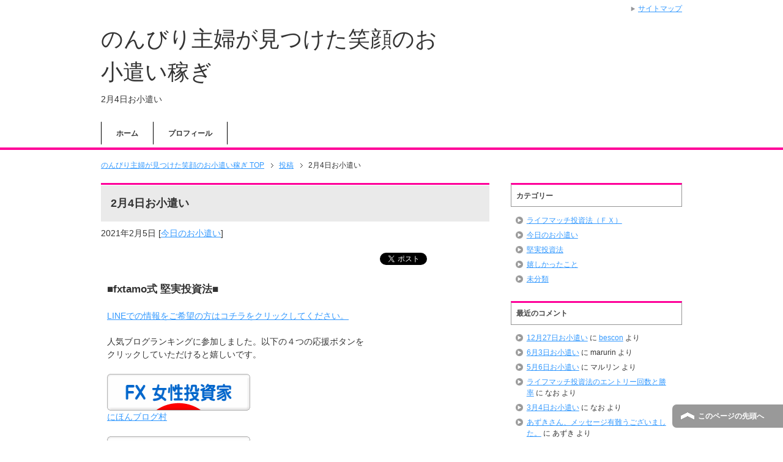

--- FILE ---
content_type: text/html; charset=UTF-8
request_url: https://kenjitutoushi.biz/4694.html
body_size: 15600
content:
<!DOCTYPE html PUBLIC "-//W3C//DTD XHTML 1.0 Transitional//EN" "http://www.w3.org/TR/xhtml1/DTD/xhtml1-transitional.dtd">
<html xmlns="http://www.w3.org/1999/xhtml" dir="ltr" xml:lang="ja" lang="ja" xmlns:fb="http://www.facebook.com/2008/fbml">
<head>
<meta http-equiv="Content-Type" content="text/html; charset=UTF-8" />
<title>2月4日お小遣い | のんびり主婦が見つけた笑顔のお小遣い稼ぎ</title>
<meta name="viewport" content="width=device-width, initial-scale=1.0" />
<meta name="keywords" content="今日のお小遣い" />
<meta name="description" content="■fxtamo式 堅実投資法■ LINEでの情報をご希望の方はコチラをクリックしてください。 人気ブログランキングに参加しました。以下の４つの応援ボタンを クリックしていただけると嬉しいです。 にほんブログ村 にほんブロ・・・" />
<meta http-equiv="Content-Style-Type" content="text/css" />
<meta http-equiv="Content-Script-Type" content="text/javascript" />
<!--[if IE]><meta http-equiv="imagetoolbar" content="no" /><![endif]-->

<link rel="stylesheet" href="https://kenjitutoushi.biz/wp-content/themes/keni62_wp_corp_150701/common.css" type="text/css" media="all" />
<link rel="stylesheet" href="https://kenjitutoushi.biz/wp-content/themes/keni62_wp_corp_150701/layout.css" type="text/css" media="all" />
<link rel="stylesheet" href="https://kenjitutoushi.biz/wp-content/themes/keni62_wp_corp_150701/design.css" type="text/css" media="all" />
<link rel="stylesheet" href="https://kenjitutoushi.biz/wp-content/themes/keni62_wp_corp_150701/mobile.css" type="text/css" media="all" />
<link rel="stylesheet" href="https://kenjitutoushi.biz/wp-content/themes/keni62_wp_corp_150701/mobile_layout.css" type="text/css" media="all" />
<link rel="stylesheet" href="https://kenjitutoushi.biz/wp-content/themes/keni62_wp_corp_150701/advanced.css" type="text/css" media="all" />
<link rel="stylesheet" href="https://kenjitutoushi.biz/wp-content/themes/keni62_wp_corp_150701/print.css" type="text/css" media="print" />

<link rel="shortcut icon" type="image/x-icon" href="https://kenjitutoushi.biz/wp-content/themes/keni62_wp_corp_150701/favicon.ico" />
<link rel="apple-touch-icon" href="https://kenjitutoushi.biz/wp-content/themes/keni62_wp_corp_150701/images/home-icon.png" />
<link rel="alternate" type="application/atom+xml" title="のんびり主婦が見つけた笑顔のお小遣い稼ぎ Atom Feed" href="https://kenjitutoushi.biz/feed/atom" />
<meta name='robots' content='max-image-preview:large' />
	<style>img:is([sizes="auto" i], [sizes^="auto," i]) { contain-intrinsic-size: 3000px 1500px }</style>
	<link rel='dns-prefetch' href='//stats.wp.com' />
<link rel='dns-prefetch' href='//v0.wordpress.com' />
<link rel='preconnect' href='//i0.wp.com' />
<link rel="alternate" type="application/rss+xml" title="のんびり主婦が見つけた笑顔のお小遣い稼ぎ &raquo; フィード" href="https://kenjitutoushi.biz/feed" />
<link rel="alternate" type="application/rss+xml" title="のんびり主婦が見つけた笑顔のお小遣い稼ぎ &raquo; コメントフィード" href="https://kenjitutoushi.biz/comments/feed" />
<link rel="alternate" type="application/rss+xml" title="のんびり主婦が見つけた笑顔のお小遣い稼ぎ &raquo; 2月4日お小遣い のコメントのフィード" href="https://kenjitutoushi.biz/4694.html/feed" />
<script type="text/javascript">
/* <![CDATA[ */
window._wpemojiSettings = {"baseUrl":"https:\/\/s.w.org\/images\/core\/emoji\/16.0.1\/72x72\/","ext":".png","svgUrl":"https:\/\/s.w.org\/images\/core\/emoji\/16.0.1\/svg\/","svgExt":".svg","source":{"concatemoji":"https:\/\/kenjitutoushi.biz\/wp-includes\/js\/wp-emoji-release.min.js?ver=6.8.3"}};
/*! This file is auto-generated */
!function(s,n){var o,i,e;function c(e){try{var t={supportTests:e,timestamp:(new Date).valueOf()};sessionStorage.setItem(o,JSON.stringify(t))}catch(e){}}function p(e,t,n){e.clearRect(0,0,e.canvas.width,e.canvas.height),e.fillText(t,0,0);var t=new Uint32Array(e.getImageData(0,0,e.canvas.width,e.canvas.height).data),a=(e.clearRect(0,0,e.canvas.width,e.canvas.height),e.fillText(n,0,0),new Uint32Array(e.getImageData(0,0,e.canvas.width,e.canvas.height).data));return t.every(function(e,t){return e===a[t]})}function u(e,t){e.clearRect(0,0,e.canvas.width,e.canvas.height),e.fillText(t,0,0);for(var n=e.getImageData(16,16,1,1),a=0;a<n.data.length;a++)if(0!==n.data[a])return!1;return!0}function f(e,t,n,a){switch(t){case"flag":return n(e,"\ud83c\udff3\ufe0f\u200d\u26a7\ufe0f","\ud83c\udff3\ufe0f\u200b\u26a7\ufe0f")?!1:!n(e,"\ud83c\udde8\ud83c\uddf6","\ud83c\udde8\u200b\ud83c\uddf6")&&!n(e,"\ud83c\udff4\udb40\udc67\udb40\udc62\udb40\udc65\udb40\udc6e\udb40\udc67\udb40\udc7f","\ud83c\udff4\u200b\udb40\udc67\u200b\udb40\udc62\u200b\udb40\udc65\u200b\udb40\udc6e\u200b\udb40\udc67\u200b\udb40\udc7f");case"emoji":return!a(e,"\ud83e\udedf")}return!1}function g(e,t,n,a){var r="undefined"!=typeof WorkerGlobalScope&&self instanceof WorkerGlobalScope?new OffscreenCanvas(300,150):s.createElement("canvas"),o=r.getContext("2d",{willReadFrequently:!0}),i=(o.textBaseline="top",o.font="600 32px Arial",{});return e.forEach(function(e){i[e]=t(o,e,n,a)}),i}function t(e){var t=s.createElement("script");t.src=e,t.defer=!0,s.head.appendChild(t)}"undefined"!=typeof Promise&&(o="wpEmojiSettingsSupports",i=["flag","emoji"],n.supports={everything:!0,everythingExceptFlag:!0},e=new Promise(function(e){s.addEventListener("DOMContentLoaded",e,{once:!0})}),new Promise(function(t){var n=function(){try{var e=JSON.parse(sessionStorage.getItem(o));if("object"==typeof e&&"number"==typeof e.timestamp&&(new Date).valueOf()<e.timestamp+604800&&"object"==typeof e.supportTests)return e.supportTests}catch(e){}return null}();if(!n){if("undefined"!=typeof Worker&&"undefined"!=typeof OffscreenCanvas&&"undefined"!=typeof URL&&URL.createObjectURL&&"undefined"!=typeof Blob)try{var e="postMessage("+g.toString()+"("+[JSON.stringify(i),f.toString(),p.toString(),u.toString()].join(",")+"));",a=new Blob([e],{type:"text/javascript"}),r=new Worker(URL.createObjectURL(a),{name:"wpTestEmojiSupports"});return void(r.onmessage=function(e){c(n=e.data),r.terminate(),t(n)})}catch(e){}c(n=g(i,f,p,u))}t(n)}).then(function(e){for(var t in e)n.supports[t]=e[t],n.supports.everything=n.supports.everything&&n.supports[t],"flag"!==t&&(n.supports.everythingExceptFlag=n.supports.everythingExceptFlag&&n.supports[t]);n.supports.everythingExceptFlag=n.supports.everythingExceptFlag&&!n.supports.flag,n.DOMReady=!1,n.readyCallback=function(){n.DOMReady=!0}}).then(function(){return e}).then(function(){var e;n.supports.everything||(n.readyCallback(),(e=n.source||{}).concatemoji?t(e.concatemoji):e.wpemoji&&e.twemoji&&(t(e.twemoji),t(e.wpemoji)))}))}((window,document),window._wpemojiSettings);
/* ]]> */
</script>
<link rel='stylesheet' id='jetpack_related-posts-css' href='https://kenjitutoushi.biz/wp-content/plugins/jetpack/modules/related-posts/related-posts.css?ver=20240116' type='text/css' media='all' />
<link rel='stylesheet' id='jetpack-swiper-library-css' href='https://kenjitutoushi.biz/wp-content/plugins/jetpack/_inc/blocks/swiper.css?ver=15.4' type='text/css' media='all' />
<link rel='stylesheet' id='jetpack-carousel-css' href='https://kenjitutoushi.biz/wp-content/plugins/jetpack/modules/carousel/jetpack-carousel.css?ver=15.4' type='text/css' media='all' />
<style id='wp-emoji-styles-inline-css' type='text/css'>

	img.wp-smiley, img.emoji {
		display: inline !important;
		border: none !important;
		box-shadow: none !important;
		height: 1em !important;
		width: 1em !important;
		margin: 0 0.07em !important;
		vertical-align: -0.1em !important;
		background: none !important;
		padding: 0 !important;
	}
</style>
<link rel='stylesheet' id='wp-block-library-css' href='https://kenjitutoushi.biz/wp-includes/css/dist/block-library/style.min.css?ver=6.8.3' type='text/css' media='all' />
<style id='classic-theme-styles-inline-css' type='text/css'>
/*! This file is auto-generated */
.wp-block-button__link{color:#fff;background-color:#32373c;border-radius:9999px;box-shadow:none;text-decoration:none;padding:calc(.667em + 2px) calc(1.333em + 2px);font-size:1.125em}.wp-block-file__button{background:#32373c;color:#fff;text-decoration:none}
</style>
<link rel='stylesheet' id='mediaelement-css' href='https://kenjitutoushi.biz/wp-includes/js/mediaelement/mediaelementplayer-legacy.min.css?ver=4.2.17' type='text/css' media='all' />
<link rel='stylesheet' id='wp-mediaelement-css' href='https://kenjitutoushi.biz/wp-includes/js/mediaelement/wp-mediaelement.min.css?ver=6.8.3' type='text/css' media='all' />
<style id='jetpack-sharing-buttons-style-inline-css' type='text/css'>
.jetpack-sharing-buttons__services-list{display:flex;flex-direction:row;flex-wrap:wrap;gap:0;list-style-type:none;margin:5px;padding:0}.jetpack-sharing-buttons__services-list.has-small-icon-size{font-size:12px}.jetpack-sharing-buttons__services-list.has-normal-icon-size{font-size:16px}.jetpack-sharing-buttons__services-list.has-large-icon-size{font-size:24px}.jetpack-sharing-buttons__services-list.has-huge-icon-size{font-size:36px}@media print{.jetpack-sharing-buttons__services-list{display:none!important}}.editor-styles-wrapper .wp-block-jetpack-sharing-buttons{gap:0;padding-inline-start:0}ul.jetpack-sharing-buttons__services-list.has-background{padding:1.25em 2.375em}
</style>
<style id='global-styles-inline-css' type='text/css'>
:root{--wp--preset--aspect-ratio--square: 1;--wp--preset--aspect-ratio--4-3: 4/3;--wp--preset--aspect-ratio--3-4: 3/4;--wp--preset--aspect-ratio--3-2: 3/2;--wp--preset--aspect-ratio--2-3: 2/3;--wp--preset--aspect-ratio--16-9: 16/9;--wp--preset--aspect-ratio--9-16: 9/16;--wp--preset--color--black: #000000;--wp--preset--color--cyan-bluish-gray: #abb8c3;--wp--preset--color--white: #ffffff;--wp--preset--color--pale-pink: #f78da7;--wp--preset--color--vivid-red: #cf2e2e;--wp--preset--color--luminous-vivid-orange: #ff6900;--wp--preset--color--luminous-vivid-amber: #fcb900;--wp--preset--color--light-green-cyan: #7bdcb5;--wp--preset--color--vivid-green-cyan: #00d084;--wp--preset--color--pale-cyan-blue: #8ed1fc;--wp--preset--color--vivid-cyan-blue: #0693e3;--wp--preset--color--vivid-purple: #9b51e0;--wp--preset--gradient--vivid-cyan-blue-to-vivid-purple: linear-gradient(135deg,rgba(6,147,227,1) 0%,rgb(155,81,224) 100%);--wp--preset--gradient--light-green-cyan-to-vivid-green-cyan: linear-gradient(135deg,rgb(122,220,180) 0%,rgb(0,208,130) 100%);--wp--preset--gradient--luminous-vivid-amber-to-luminous-vivid-orange: linear-gradient(135deg,rgba(252,185,0,1) 0%,rgba(255,105,0,1) 100%);--wp--preset--gradient--luminous-vivid-orange-to-vivid-red: linear-gradient(135deg,rgba(255,105,0,1) 0%,rgb(207,46,46) 100%);--wp--preset--gradient--very-light-gray-to-cyan-bluish-gray: linear-gradient(135deg,rgb(238,238,238) 0%,rgb(169,184,195) 100%);--wp--preset--gradient--cool-to-warm-spectrum: linear-gradient(135deg,rgb(74,234,220) 0%,rgb(151,120,209) 20%,rgb(207,42,186) 40%,rgb(238,44,130) 60%,rgb(251,105,98) 80%,rgb(254,248,76) 100%);--wp--preset--gradient--blush-light-purple: linear-gradient(135deg,rgb(255,206,236) 0%,rgb(152,150,240) 100%);--wp--preset--gradient--blush-bordeaux: linear-gradient(135deg,rgb(254,205,165) 0%,rgb(254,45,45) 50%,rgb(107,0,62) 100%);--wp--preset--gradient--luminous-dusk: linear-gradient(135deg,rgb(255,203,112) 0%,rgb(199,81,192) 50%,rgb(65,88,208) 100%);--wp--preset--gradient--pale-ocean: linear-gradient(135deg,rgb(255,245,203) 0%,rgb(182,227,212) 50%,rgb(51,167,181) 100%);--wp--preset--gradient--electric-grass: linear-gradient(135deg,rgb(202,248,128) 0%,rgb(113,206,126) 100%);--wp--preset--gradient--midnight: linear-gradient(135deg,rgb(2,3,129) 0%,rgb(40,116,252) 100%);--wp--preset--font-size--small: 13px;--wp--preset--font-size--medium: 20px;--wp--preset--font-size--large: 36px;--wp--preset--font-size--x-large: 42px;--wp--preset--spacing--20: 0.44rem;--wp--preset--spacing--30: 0.67rem;--wp--preset--spacing--40: 1rem;--wp--preset--spacing--50: 1.5rem;--wp--preset--spacing--60: 2.25rem;--wp--preset--spacing--70: 3.38rem;--wp--preset--spacing--80: 5.06rem;--wp--preset--shadow--natural: 6px 6px 9px rgba(0, 0, 0, 0.2);--wp--preset--shadow--deep: 12px 12px 50px rgba(0, 0, 0, 0.4);--wp--preset--shadow--sharp: 6px 6px 0px rgba(0, 0, 0, 0.2);--wp--preset--shadow--outlined: 6px 6px 0px -3px rgba(255, 255, 255, 1), 6px 6px rgba(0, 0, 0, 1);--wp--preset--shadow--crisp: 6px 6px 0px rgba(0, 0, 0, 1);}:where(.is-layout-flex){gap: 0.5em;}:where(.is-layout-grid){gap: 0.5em;}body .is-layout-flex{display: flex;}.is-layout-flex{flex-wrap: wrap;align-items: center;}.is-layout-flex > :is(*, div){margin: 0;}body .is-layout-grid{display: grid;}.is-layout-grid > :is(*, div){margin: 0;}:where(.wp-block-columns.is-layout-flex){gap: 2em;}:where(.wp-block-columns.is-layout-grid){gap: 2em;}:where(.wp-block-post-template.is-layout-flex){gap: 1.25em;}:where(.wp-block-post-template.is-layout-grid){gap: 1.25em;}.has-black-color{color: var(--wp--preset--color--black) !important;}.has-cyan-bluish-gray-color{color: var(--wp--preset--color--cyan-bluish-gray) !important;}.has-white-color{color: var(--wp--preset--color--white) !important;}.has-pale-pink-color{color: var(--wp--preset--color--pale-pink) !important;}.has-vivid-red-color{color: var(--wp--preset--color--vivid-red) !important;}.has-luminous-vivid-orange-color{color: var(--wp--preset--color--luminous-vivid-orange) !important;}.has-luminous-vivid-amber-color{color: var(--wp--preset--color--luminous-vivid-amber) !important;}.has-light-green-cyan-color{color: var(--wp--preset--color--light-green-cyan) !important;}.has-vivid-green-cyan-color{color: var(--wp--preset--color--vivid-green-cyan) !important;}.has-pale-cyan-blue-color{color: var(--wp--preset--color--pale-cyan-blue) !important;}.has-vivid-cyan-blue-color{color: var(--wp--preset--color--vivid-cyan-blue) !important;}.has-vivid-purple-color{color: var(--wp--preset--color--vivid-purple) !important;}.has-black-background-color{background-color: var(--wp--preset--color--black) !important;}.has-cyan-bluish-gray-background-color{background-color: var(--wp--preset--color--cyan-bluish-gray) !important;}.has-white-background-color{background-color: var(--wp--preset--color--white) !important;}.has-pale-pink-background-color{background-color: var(--wp--preset--color--pale-pink) !important;}.has-vivid-red-background-color{background-color: var(--wp--preset--color--vivid-red) !important;}.has-luminous-vivid-orange-background-color{background-color: var(--wp--preset--color--luminous-vivid-orange) !important;}.has-luminous-vivid-amber-background-color{background-color: var(--wp--preset--color--luminous-vivid-amber) !important;}.has-light-green-cyan-background-color{background-color: var(--wp--preset--color--light-green-cyan) !important;}.has-vivid-green-cyan-background-color{background-color: var(--wp--preset--color--vivid-green-cyan) !important;}.has-pale-cyan-blue-background-color{background-color: var(--wp--preset--color--pale-cyan-blue) !important;}.has-vivid-cyan-blue-background-color{background-color: var(--wp--preset--color--vivid-cyan-blue) !important;}.has-vivid-purple-background-color{background-color: var(--wp--preset--color--vivid-purple) !important;}.has-black-border-color{border-color: var(--wp--preset--color--black) !important;}.has-cyan-bluish-gray-border-color{border-color: var(--wp--preset--color--cyan-bluish-gray) !important;}.has-white-border-color{border-color: var(--wp--preset--color--white) !important;}.has-pale-pink-border-color{border-color: var(--wp--preset--color--pale-pink) !important;}.has-vivid-red-border-color{border-color: var(--wp--preset--color--vivid-red) !important;}.has-luminous-vivid-orange-border-color{border-color: var(--wp--preset--color--luminous-vivid-orange) !important;}.has-luminous-vivid-amber-border-color{border-color: var(--wp--preset--color--luminous-vivid-amber) !important;}.has-light-green-cyan-border-color{border-color: var(--wp--preset--color--light-green-cyan) !important;}.has-vivid-green-cyan-border-color{border-color: var(--wp--preset--color--vivid-green-cyan) !important;}.has-pale-cyan-blue-border-color{border-color: var(--wp--preset--color--pale-cyan-blue) !important;}.has-vivid-cyan-blue-border-color{border-color: var(--wp--preset--color--vivid-cyan-blue) !important;}.has-vivid-purple-border-color{border-color: var(--wp--preset--color--vivid-purple) !important;}.has-vivid-cyan-blue-to-vivid-purple-gradient-background{background: var(--wp--preset--gradient--vivid-cyan-blue-to-vivid-purple) !important;}.has-light-green-cyan-to-vivid-green-cyan-gradient-background{background: var(--wp--preset--gradient--light-green-cyan-to-vivid-green-cyan) !important;}.has-luminous-vivid-amber-to-luminous-vivid-orange-gradient-background{background: var(--wp--preset--gradient--luminous-vivid-amber-to-luminous-vivid-orange) !important;}.has-luminous-vivid-orange-to-vivid-red-gradient-background{background: var(--wp--preset--gradient--luminous-vivid-orange-to-vivid-red) !important;}.has-very-light-gray-to-cyan-bluish-gray-gradient-background{background: var(--wp--preset--gradient--very-light-gray-to-cyan-bluish-gray) !important;}.has-cool-to-warm-spectrum-gradient-background{background: var(--wp--preset--gradient--cool-to-warm-spectrum) !important;}.has-blush-light-purple-gradient-background{background: var(--wp--preset--gradient--blush-light-purple) !important;}.has-blush-bordeaux-gradient-background{background: var(--wp--preset--gradient--blush-bordeaux) !important;}.has-luminous-dusk-gradient-background{background: var(--wp--preset--gradient--luminous-dusk) !important;}.has-pale-ocean-gradient-background{background: var(--wp--preset--gradient--pale-ocean) !important;}.has-electric-grass-gradient-background{background: var(--wp--preset--gradient--electric-grass) !important;}.has-midnight-gradient-background{background: var(--wp--preset--gradient--midnight) !important;}.has-small-font-size{font-size: var(--wp--preset--font-size--small) !important;}.has-medium-font-size{font-size: var(--wp--preset--font-size--medium) !important;}.has-large-font-size{font-size: var(--wp--preset--font-size--large) !important;}.has-x-large-font-size{font-size: var(--wp--preset--font-size--x-large) !important;}
:where(.wp-block-post-template.is-layout-flex){gap: 1.25em;}:where(.wp-block-post-template.is-layout-grid){gap: 1.25em;}
:where(.wp-block-columns.is-layout-flex){gap: 2em;}:where(.wp-block-columns.is-layout-grid){gap: 2em;}
:root :where(.wp-block-pullquote){font-size: 1.5em;line-height: 1.6;}
</style>
<link rel='stylesheet' id='sharedaddy-css' href='https://kenjitutoushi.biz/wp-content/plugins/jetpack/modules/sharedaddy/sharing.css?ver=15.4' type='text/css' media='all' />
<link rel='stylesheet' id='social-logos-css' href='https://kenjitutoushi.biz/wp-content/plugins/jetpack/_inc/social-logos/social-logos.min.css?ver=15.4' type='text/css' media='all' />
<script type="text/javascript" id="jetpack_related-posts-js-extra">
/* <![CDATA[ */
var related_posts_js_options = {"post_heading":"h4"};
/* ]]> */
</script>
<script type="text/javascript" src="https://kenjitutoushi.biz/wp-content/plugins/jetpack/_inc/build/related-posts/related-posts.min.js?ver=20240116" id="jetpack_related-posts-js"></script>
<script type="text/javascript" src="https://kenjitutoushi.biz/wp-includes/js/jquery/jquery.min.js?ver=3.7.1" id="jquery-core-js"></script>
<script type="text/javascript" src="https://kenjitutoushi.biz/wp-includes/js/jquery/jquery-migrate.min.js?ver=3.4.1" id="jquery-migrate-js"></script>
<link rel="https://api.w.org/" href="https://kenjitutoushi.biz/wp-json/" /><link rel="alternate" title="JSON" type="application/json" href="https://kenjitutoushi.biz/wp-json/wp/v2/posts/4694" /><link rel="EditURI" type="application/rsd+xml" title="RSD" href="https://kenjitutoushi.biz/xmlrpc.php?rsd" />
<meta name="generator" content="WordPress 6.8.3" />
<link rel="canonical" href="https://kenjitutoushi.biz/4694.html" />
<link rel='shortlink' href='https://wp.me/p8nLK0-1dI' />
<link rel="alternate" title="oEmbed (JSON)" type="application/json+oembed" href="https://kenjitutoushi.biz/wp-json/oembed/1.0/embed?url=https%3A%2F%2Fkenjitutoushi.biz%2F4694.html" />
<link rel="alternate" title="oEmbed (XML)" type="text/xml+oembed" href="https://kenjitutoushi.biz/wp-json/oembed/1.0/embed?url=https%3A%2F%2Fkenjitutoushi.biz%2F4694.html&#038;format=xml" />
	<style>img#wpstats{display:none}</style>
		<style type="text/css">.recentcomments a{display:inline !important;padding:0 !important;margin:0 !important;}</style>
<!-- Jetpack Open Graph Tags -->
<meta property="og:type" content="article" />
<meta property="og:title" content="2月4日お小遣い" />
<meta property="og:url" content="https://kenjitutoushi.biz/4694.html" />
<meta property="og:description" content="■fxtamo式 堅実投資法■ LINEでの情報をご希望の方はコチラをクリックしてください。 人気ブログランキ&hellip;" />
<meta property="article:published_time" content="2021-02-04T22:14:39+00:00" />
<meta property="article:modified_time" content="2021-02-04T22:14:39+00:00" />
<meta property="og:site_name" content="のんびり主婦が見つけた笑顔のお小遣い稼ぎ" />
<meta property="og:image" content="https://fx.blogmura.com/fxladiestrader/img/fxladiestrader234_60.gif" />
<meta property="og:image:width" content="234" />
<meta property="og:image:height" content="60" />
<meta property="og:image:alt" content="にほんブログ村 為替ブログ FX 女性投資家へ" />
<meta property="og:locale" content="ja_JP" />
<meta name="twitter:text:title" content="2月4日お小遣い" />
<meta name="twitter:image" content="https://fx.blogmura.com/fxladiestrader/img/fxladiestrader234_60.gif?w=144" />
<meta name="twitter:image:alt" content="にほんブログ村 為替ブログ FX 女性投資家へ" />
<meta name="twitter:card" content="summary" />

<!-- End Jetpack Open Graph Tags -->
		<style type="text/css" id="wp-custom-css">
			/*
ここに独自の CSS を追加することができます。

詳しくは上のヘルプアイコンをクリックしてください。
*/
.entry-utility,
.entry-meta{
display: none:
}
		</style>
		</head>

<body class="wp-singular post-template-default single single-post postid-4694 single-format-standard wp-theme-keni62_wp_corp_150701 col2">

<div id="fb-root"></div>
<div id="container">


<!--▼ヘッダー-->
<div id="header">
<div id="header-in">

<div id="header-title">
<p class="header-logo"><a href="https://kenjitutoushi.biz">のんびり主婦が見つけた笑顔のお小遣い稼ぎ</a></p>


<h1>2月4日お小遣い</h1>
</div>

<div id="header-text">
<p></p>
</div>

</div>
</div>
<!--▲ヘッダー-->


<!--▼グローバルナビ-->
<div id="global-nav">
<dl id="global-nav-in">
<dt class="btn-gnav">メニュー</dt>
<dd class="menu-wrap">
<ul id="menu" class="menu">
<li id="menu-item-62" class="first menu-item menu-item-type-custom menu-item-object-custom menu-item-home menu-item-62"><a href="http://kenjitutoushi.biz/">ホーム</a></li>
<li id="menu-item-96" class="menu-item menu-item-type-post_type menu-item-object-page menu-item-96"><a href="https://kenjitutoushi.biz/profile.html">プロフィール</a></li>
</ul>
</dd>
</dl>
</div>
<!--▲グローバルナビ-->


<!--main-->
<div id="main">
<!--main-in-->
<div id="main-in">

<!--▼パン屑ナビ-->
<div id="breadcrumbs">
<ol>
<li class="first" itemscope="itemscope" itemtype="http://data-vocabulary.org/Breadcrumb"><a href="https://kenjitutoushi.biz" itemprop="url"><span itemprop="title">のんびり主婦が見つけた笑顔のお小遣い稼ぎ TOP</span></a></li>
<li itemscope="itemscope" itemtype="http://data-vocabulary.org/Breadcrumb"><a href="https://kenjitutoushi.biz/post/" itemprop="url"><span itemprop="title">投稿</span></a></li>
<li><span>2月4日お小遣い</li>
</ol>
</div>
<!--▲パン屑ナビ-->

<!--▽メイン＆サブ-->
<div id="main-and-sub">

<!--▽メインコンテンツ-->
<div id="main-contents">



<div class="post">
<h2 class="post-title">2月4日お小遣い</h2>
<p class="post-meta"><span class="post-data">2021年2月5日</span> [<span class="post-cat"><a href="https://kenjitutoushi.biz/category/%e4%bb%8a%e6%97%a5%e3%81%ae%e3%81%8a%e5%b0%8f%e9%81%a3%e3%81%84" rel="category tag">今日のお小遣い</a></span>]</p>
<ul class="sb m20-b">
<li class="sb-tweet"></li>
<li class="sb-hatebu"></li>
<li class="sb-gplus"></li>
<li class="sb-fb-like"></li>
</ul>
<div class="contents clearfix">

	<div class="article">
	<!--本文-->
	<p><span class="b"><span class="big">■fxtamo式 堅実投資法■</span></span></p>
<p><a href="https://fxtamo.com/ky1" target="_blank" rel="noopener noreferrer">LINEでの情報をご希望の方はコチラをクリックしてください。</a></p>
<p>人気ブログランキングに参加しました。以下の４つの応援ボタンを<br />
クリックしていただけると嬉しいです。</p>
<p><a href="//fx.blogmura.com/fxladiestrader/ranking.html" target="_blank" rel="noopener noreferrer"><img data-recalc-dims="1" decoding="async" src="https://i0.wp.com/fx.blogmura.com/fxladiestrader/img/fxladiestrader234_60.gif?resize=234%2C60&#038;ssl=1" width="234" height="60" border="0" alt="にほんブログ村 為替ブログ FX 女性投資家へ" /></a><br /><a href="//fx.blogmura.com/fxladiestrader/ranking.html" target="_blank" rel="noopener noreferrer">にほんブログ村</a></p>
<p><a href="//stock.blogmura.com/housewifetrader/ranking.html" target="_blank" rel="noopener noreferrer"><img data-recalc-dims="1" decoding="async" src="https://i0.wp.com/stock.blogmura.com/housewifetrader/img/housewifetrader234_60.gif?resize=234%2C60&#038;ssl=1" width="234" height="60" border="0" alt="にほんブログ村 株ブログ 主婦投資家へ" /></a><br /><a href="//stock.blogmura.com/housewifetrader/ranking.html" target="_blank" rel="noopener noreferrer">にほんブログ村</a></p>
<p><a href="//blog.with2.net/link/?1964505:4586"><img data-recalc-dims="1" decoding="async" src="https://i0.wp.com/blog.with2.net/img/banner/c/banner_2/br_c_4586_2.gif?ssl=1" title="FX・女性投資家ランキング"></a><br /><a href="//blog.with2.net/link/?1964505:4586" style="font-size: 0.9em;">FX・女性投資家ランキング</a></p>
<p><a href="//blog.with2.net/link/?1964505:4585"><img data-recalc-dims="1" decoding="async" src="https://i0.wp.com/blog.with2.net/img/banner/c/banner_2/br_c_4585_2.gif?ssl=1" title="女性投資家ランキング"></a><br /><a href="//blog.with2.net/link/?1964505:4585" style="font-size: 0.9em;">女性投資家ランキング</a></p>
<p>「今日の収入」はつぶやきとして書いていますので<br />
読んでみてくださいね。</p>
<p>私は資金が少ないので1日3,000円の利益が出たらＯＫ、<br />
そんな気持ちで楽しくやっています。</p>
<p>資金が増えてきたので今度は１日5,000円程度の利益を目指していきます。<br />
今日のつぶやきですが<span id="more-4694"></span></p>
<p>女性差別は問題ですね。</p>
<p>■fxtamo式 堅実投資法(賢者の投資法を含む）■</p>
<p>fxtamo式 堅実投資法（賢者の投資法を含む）での今日の収入3,000円</p>
<p>fxtamo式 堅実投資法は<br />
ＦＸや株とは違って毎日できるので楽しいです。</p>
<p>■fxtamo先生のチャンスメイクＦＸとライフマッチ投資法FX■</p>
<p>fxtamo先生のチャンスメイクＦＸ、ライフマッチ投資法FX<br />
数分であんな成績が出てしまうのでホント凄いと思います。</p>
<p>チャンスメイクＦＸで１回のトレードで１万円の利益を出すことは意外と簡単なんだということを体感しています。</p>
<p>今日も良い日でありますように☆</p>
<p><a href="http://korekasegeru.yamatoblog.net/" target="_blank" rel="noopener noreferrer">先輩の方のブログ<br />
</a></p>
<p>私の先生、fxtamo先生のメルマガは無料で読めます。<br />
↓から登録できますよ(^^)↓（堅実投資法などのご質問もこちらからできますよ）<br />
<a href="https://fxboat.biz/tool/kyblog"><img fetchpriority="high" decoding="async" data-attachment-id="22" data-permalink="https://kenjitutoushi.biz/17.html/ynvg2tc4qcokphn1435812910_1435813105" data-orig-file="https://i0.wp.com/kenjitutoushi.biz/wp-content/uploads/2015/07/yNvG2TC4QcoKPhn1435812910_1435813105.gif?fit=300%2C250&amp;ssl=1" data-orig-size="300,250" data-comments-opened="1" data-image-meta="{&quot;aperture&quot;:&quot;0&quot;,&quot;credit&quot;:&quot;&quot;,&quot;camera&quot;:&quot;&quot;,&quot;caption&quot;:&quot;&quot;,&quot;created_timestamp&quot;:&quot;0&quot;,&quot;copyright&quot;:&quot;&quot;,&quot;focal_length&quot;:&quot;0&quot;,&quot;iso&quot;:&quot;0&quot;,&quot;shutter_speed&quot;:&quot;0&quot;,&quot;title&quot;:&quot;&quot;,&quot;orientation&quot;:&quot;0&quot;}" data-image-title="yNvG2TC4QcoKPhn1435812910_1435813105" data-image-description="" data-image-caption="" data-medium-file="https://i0.wp.com/kenjitutoushi.biz/wp-content/uploads/2015/07/yNvG2TC4QcoKPhn1435812910_1435813105.gif?fit=300%2C250&amp;ssl=1" data-large-file="https://i0.wp.com/kenjitutoushi.biz/wp-content/uploads/2015/07/yNvG2TC4QcoKPhn1435812910_1435813105.gif?fit=300%2C250&amp;ssl=1" src="
http://kenjitutoushi.biz/wp-content/uploads/2015/07/yNvG2TC4QcoKPhn1435812910_1435813105-300x250.gif"
alt="yNvG2TC4QcoKPhn1435812910_1435813105" width="300" height="250"
class="alignnone size-medium wp-image-22" /></a></p>
<p>人気ブログランキングに参加しました。<br />
応援クリックしていただけると嬉しいです♪<br />
<a href="//fx.blogmura.com/fxladiestrader/ranking.html" target="_blank" rel="noopener noreferrer"><img data-recalc-dims="1" decoding="async" src="https://i0.wp.com/fx.blogmura.com/fxladiestrader/img/fxladiestrader234_60.gif?resize=234%2C60&#038;ssl=1" width="234" height="60" border="0" alt="にほんブログ村 為替ブログ FX 女性投資家へ" /></a><br /><a href="//fx.blogmura.com/fxladiestrader/ranking.html" target="_blank" rel="noopener noreferrer">にほんブログ村</a></p>
<p><a href="//stock.blogmura.com/housewifetrader/ranking.html" target="_blank" rel="noopener noreferrer"><img data-recalc-dims="1" decoding="async" src="https://i0.wp.com/stock.blogmura.com/housewifetrader/img/housewifetrader234_60.gif?resize=234%2C60&#038;ssl=1" width="234" height="60" border="0" alt="にほんブログ村 株ブログ 主婦投資家へ" /></a><br /><a href="//stock.blogmura.com/housewifetrader/ranking.html" target="_blank" rel="noopener noreferrer">にほんブログ村</a></p>
<p><a href="//blog.with2.net/link/?1964505:4586"><img data-recalc-dims="1" decoding="async" src="https://i0.wp.com/blog.with2.net/img/banner/c/banner_2/br_c_4586_2.gif?ssl=1" title="FX・女性投資家ランキング"></a><br /><a href="//blog.with2.net/link/?1964505:4586" style="font-size: 0.9em;">FX・女性投資家ランキング</a></p>
<p><a href="//blog.with2.net/link/?1964505:4585"><img data-recalc-dims="1" decoding="async" src="https://i0.wp.com/blog.with2.net/img/banner/c/banner_2/br_c_4585_2.gif?ssl=1" title="女性投資家ランキング"></a><br /><a href="//blog.with2.net/link/?1964505:4585" style="font-size: 0.9em;">女性投資家ランキング</a></p>
<div class="sharedaddy sd-sharing-enabled"><div class="robots-nocontent sd-block sd-social sd-social-icon sd-sharing"><h3 class="sd-title">共有:</h3><div class="sd-content"><ul><li class="share-twitter"><a rel="nofollow noopener noreferrer"
				data-shared="sharing-twitter-4694"
				class="share-twitter sd-button share-icon no-text"
				href="https://kenjitutoushi.biz/4694.html?share=twitter"
				target="_blank"
				aria-labelledby="sharing-twitter-4694"
				>
				<span id="sharing-twitter-4694" hidden>クリックして X で共有 (新しいウィンドウで開きます)</span>
				<span>X</span>
			</a></li><li class="share-facebook"><a rel="nofollow noopener noreferrer"
				data-shared="sharing-facebook-4694"
				class="share-facebook sd-button share-icon no-text"
				href="https://kenjitutoushi.biz/4694.html?share=facebook"
				target="_blank"
				aria-labelledby="sharing-facebook-4694"
				>
				<span id="sharing-facebook-4694" hidden>Facebook で共有するにはクリックしてください (新しいウィンドウで開きます)</span>
				<span>Facebook</span>
			</a></li><li class="share-end"></li></ul></div></div></div>
<div id='jp-relatedposts' class='jp-relatedposts' >
	<h3 class="jp-relatedposts-headline"><em>関連</em></h3>
</div>	<!--/本文-->
	</div>
	<!--/article-->

	
	
</div>

<ul class="sb m20-b">
<li class="sb-tweet"></li>
<li class="sb-hatebu"></li>
<li class="sb-gplus"></li>
<li class="sb-fb-like"></li>
</ul>
</div>
<!--/post-->

<!--comme
nt-->
<div class="contents">

<!-- You can start editing here. -->


			<!-- If comments are open, but there are no comments. -->

	 

<div id="respond">

<h3>コメントを残す</h3>

<div id="cancel-comment-reply">
	<small><a rel="nofollow" id="cancel-comment-reply-link" href="/4694.html#respond" style="display:none;">返信をキャンセルする。</a></small>
</div>


<form action="https://kenjitutoushi.biz/wp-comments-post.php" method="post" id="commentform">


<p><input type="text" name="author" id="author" value="" size="22" tabindex="1" aria-required='true' />
<label for="author"><small>名前 (required)</small></label></p>

<p><input type="text" name="email" id="email" value="" size="22" tabindex="2" aria-required='true' />
<label for="email"><small>Mail (will not be published) (required)</small></label></p>

<p><input type="text" name="url" id="url" value="" size="22" tabindex="3" />
<label for="url"><small>サイト</small></label></p>


<!--<p><small><strong>XHTML:</strong> You can use these tags: <code>&lt;a href=&quot;&quot; title=&quot;&quot;&gt; &lt;abbr title=&quot;&quot;&gt; &lt;acronym title=&quot;&quot;&gt; &lt;b&gt; &lt;blockquote cite=&quot;&quot;&gt; &lt;cite&gt; &lt;code&gt; &lt;del datetime=&quot;&quot;&gt; &lt;em&gt; &lt;i&gt; &lt;q cite=&quot;&quot;&gt; &lt;s&gt; &lt;strike&gt; &lt;strong&gt; </code></small></p>-->

<p><textarea name="comment" id="comment" cols="58" rows="10" tabindex="4"></textarea></p>

<p><input name="submit" type="submit" id="submit" tabindex="5" value="Submit Comment" />
<input type='hidden' name='comment_post_ID' value='4694' id='comment_post_ID' />
<input type='hidden' name='comment_parent' id='comment_parent' value='0' />
</p>
<p style="display: none;"><input type="hidden" id="akismet_comment_nonce" name="akismet_comment_nonce" value="e5e0581960" /></p><p style="display: none !important;"><label>&#916;<textarea name="ak_hp_textarea" cols="45" rows="8" maxlength="100"></textarea></label><input type="hidden" id="ak_js_1" name="ak_js" value="218"/><script>document.getElementById( "ak_js_1" ).setAttribute( "value", ( new Date() ).getTime() );</script></p>
</form>

</div>

</div>
<!--/comment-->




</div>
<!--△メインコンテンツ-->


<!--▽サブコンテンツ-->
	<div id="sub-contents" class="sub-column">
	<div class="sub-contents-btn">サブコンテンツ</div>
	<div id="sub-contents-in">
</div>
</div>
<!--△サブコンテンツ-->


</div>
<!--△メイン＆サブ-->


<!--▼サイドバー-->
	<div id="sidebar" class="sub-column">
	<div class="sidebar-btn">サイドバー</div>
	<div id="sidebar-in">
<div id="categories-2" class="contents widget-conts widget_categories"><h3>カテゴリー</h3>
			<ul>
					<li class="cat-item cat-item-7"><a href="https://kenjitutoushi.biz/category/%e3%83%a9%e3%82%a4%e3%83%95%e3%83%9e%e3%83%83%e3%83%81%e6%8a%95%e8%b3%87%e6%b3%95%ef%bc%88%ef%bd%86%ef%bd%98%ef%bc%89">ライフマッチ投資法（ＦＸ）</a>
</li>
	<li class="cat-item cat-item-3"><a href="https://kenjitutoushi.biz/category/%e4%bb%8a%e6%97%a5%e3%81%ae%e3%81%8a%e5%b0%8f%e9%81%a3%e3%81%84">今日のお小遣い</a>
</li>
	<li class="cat-item cat-item-4"><a href="https://kenjitutoushi.biz/category/%e5%a0%85%e5%ae%9f%e6%8a%95%e8%b3%87%e6%b3%95">堅実投資法</a>
</li>
	<li class="cat-item cat-item-6"><a href="https://kenjitutoushi.biz/category/%e5%ac%89%e3%81%97%e3%81%8b%e3%81%a3%e3%81%9f%e3%81%93%e3%81%a8">嬉しかったこと</a>
</li>
	<li class="cat-item cat-item-1"><a href="https://kenjitutoushi.biz/category/%e6%9c%aa%e5%88%86%e9%a1%9e">未分類</a>
</li>
			</ul>

			</div><div id="recent-comments-2" class="contents widget-conts widget_recent_comments"><h3>最近のコメント</h3><ul id="recentcomments"><li class="recentcomments"><a href="https://kenjitutoushi.biz/4611.html#comment-1231">12月27日お小遣い</a> に <span class="comment-author-link"><a href="http://egaolink.com/" class="url" rel="ugc external nofollow">bescon</a></span> より</li><li class="recentcomments"><a href="https://kenjitutoushi.biz/4171.html#comment-995">6月3日お小遣い</a> に <span class="comment-author-link">marurin</span> より</li><li class="recentcomments"><a href="https://kenjitutoushi.biz/4114.html#comment-989">5月6日お小遣い</a> に <span class="comment-author-link">マルリン</span> より</li><li class="recentcomments"><a href="https://kenjitutoushi.biz/1513.html#comment-545">ライフマッチ投資法のエントリー回数と勝率</a> に <span class="comment-author-link">なお</span> より</li><li class="recentcomments"><a href="https://kenjitutoushi.biz/1510.html#comment-544">3月4日お小遣い</a> に <span class="comment-author-link">なお</span> より</li><li class="recentcomments"><a href="https://kenjitutoushi.biz/1469.html#comment-536">あずきさん、メッセージ有難うございました。</a> に <span class="comment-author-link">あずき</span> より</li><li class="recentcomments"><a href="https://kenjitutoushi.biz/1466.html#comment-535">2月13日お小遣い</a> に <span class="comment-author-link">あずき</span> より</li><li class="recentcomments"><a href="https://kenjitutoushi.biz/1451.html#comment-534">manatimeさん、メッセージ有難うございました。</a> に <span class="comment-author-link">manatime</span> より</li><li class="recentcomments"><a href="https://kenjitutoushi.biz/1446.html#comment-533">2月7日お小遣い</a> に <span class="comment-author-link">manatime</span> より</li><li class="recentcomments"><a href="https://kenjitutoushi.biz/1401.html#comment-531">aiさん、メッセージ有難うございました。</a> に <span class="comment-author-link">ai</span> より</li></ul></div>
		<div id="recent-posts-2" class="contents widget-conts widget_recent_entries">
		<h3>最近の投稿</h3>
		<ul>
											<li>
					<a href="https://kenjitutoushi.biz/8569.html">1月21日お小遣い</a>
									</li>
											<li>
					<a href="https://kenjitutoushi.biz/8567.html">1月20日お小遣い</a>
									</li>
											<li>
					<a href="https://kenjitutoushi.biz/8565.html">1月19日お小遣い</a>
									</li>
											<li>
					<a href="https://kenjitutoushi.biz/8563.html">1月18日お小遣い</a>
									</li>
											<li>
					<a href="https://kenjitutoushi.biz/8561.html">1月17日お小遣い</a>
									</li>
					</ul>

		</div><div id="text-3" class="contents widget-conts widget_text">			<div class="textwidget"><a href="http://stock.blogmura.com/housewifetrader/ranking.html" target="_blank"><img data-recalc-dims="1" src="https://i0.wp.com/stock.blogmura.com/housewifetrader/img/housewifetrader125_41_z_sakurahana.gif?resize=125%2C41" width="125" height="41" border="0" alt="にほんブログ村 株ブログ 主婦投資家へ" /></a><br /><a href="http://stock.blogmura.com/housewifetrader/ranking.html" target="_blank" >にほんブログ村</a></div>
		</div><div id="search-2" class="contents widget-conts widget_search"><form role="search" method="get" id="searchform" action="https://kenjitutoushi.biz/">
	<dl class="search-box">
		<dt><input type="text" class="search" value="" name="s" id="s" /></dt>
		<dd><input type="submit" id="searchsubmit" value="検索" /></dd>
	</dl>
</form></div><div id="archives-2" class="contents widget-conts widget_archive"><h3>アーカイブ</h3>
			<ul>
					<li><a href='https://kenjitutoushi.biz/date/2026/01'>2026年1月</a></li>
	<li><a href='https://kenjitutoushi.biz/date/2025/12'>2025年12月</a></li>
	<li><a href='https://kenjitutoushi.biz/date/2025/11'>2025年11月</a></li>
	<li><a href='https://kenjitutoushi.biz/date/2025/10'>2025年10月</a></li>
	<li><a href='https://kenjitutoushi.biz/date/2025/09'>2025年9月</a></li>
	<li><a href='https://kenjitutoushi.biz/date/2025/08'>2025年8月</a></li>
	<li><a href='https://kenjitutoushi.biz/date/2025/07'>2025年7月</a></li>
	<li><a href='https://kenjitutoushi.biz/date/2025/06'>2025年6月</a></li>
	<li><a href='https://kenjitutoushi.biz/date/2025/05'>2025年5月</a></li>
	<li><a href='https://kenjitutoushi.biz/date/2025/04'>2025年4月</a></li>
	<li><a href='https://kenjitutoushi.biz/date/2025/03'>2025年3月</a></li>
	<li><a href='https://kenjitutoushi.biz/date/2025/02'>2025年2月</a></li>
	<li><a href='https://kenjitutoushi.biz/date/2025/01'>2025年1月</a></li>
	<li><a href='https://kenjitutoushi.biz/date/2024/12'>2024年12月</a></li>
	<li><a href='https://kenjitutoushi.biz/date/2024/11'>2024年11月</a></li>
	<li><a href='https://kenjitutoushi.biz/date/2024/10'>2024年10月</a></li>
	<li><a href='https://kenjitutoushi.biz/date/2024/09'>2024年9月</a></li>
	<li><a href='https://kenjitutoushi.biz/date/2024/08'>2024年8月</a></li>
	<li><a href='https://kenjitutoushi.biz/date/2024/07'>2024年7月</a></li>
	<li><a href='https://kenjitutoushi.biz/date/2024/06'>2024年6月</a></li>
	<li><a href='https://kenjitutoushi.biz/date/2024/05'>2024年5月</a></li>
	<li><a href='https://kenjitutoushi.biz/date/2024/04'>2024年4月</a></li>
	<li><a href='https://kenjitutoushi.biz/date/2024/03'>2024年3月</a></li>
	<li><a href='https://kenjitutoushi.biz/date/2024/02'>2024年2月</a></li>
	<li><a href='https://kenjitutoushi.biz/date/2024/01'>2024年1月</a></li>
	<li><a href='https://kenjitutoushi.biz/date/2023/12'>2023年12月</a></li>
	<li><a href='https://kenjitutoushi.biz/date/2023/11'>2023年11月</a></li>
	<li><a href='https://kenjitutoushi.biz/date/2023/10'>2023年10月</a></li>
	<li><a href='https://kenjitutoushi.biz/date/2023/09'>2023年9月</a></li>
	<li><a href='https://kenjitutoushi.biz/date/2023/08'>2023年8月</a></li>
	<li><a href='https://kenjitutoushi.biz/date/2023/07'>2023年7月</a></li>
	<li><a href='https://kenjitutoushi.biz/date/2023/06'>2023年6月</a></li>
	<li><a href='https://kenjitutoushi.biz/date/2023/05'>2023年5月</a></li>
	<li><a href='https://kenjitutoushi.biz/date/2023/04'>2023年4月</a></li>
	<li><a href='https://kenjitutoushi.biz/date/2023/03'>2023年3月</a></li>
	<li><a href='https://kenjitutoushi.biz/date/2023/02'>2023年2月</a></li>
	<li><a href='https://kenjitutoushi.biz/date/2023/01'>2023年1月</a></li>
	<li><a href='https://kenjitutoushi.biz/date/2022/12'>2022年12月</a></li>
	<li><a href='https://kenjitutoushi.biz/date/2022/11'>2022年11月</a></li>
	<li><a href='https://kenjitutoushi.biz/date/2022/10'>2022年10月</a></li>
	<li><a href='https://kenjitutoushi.biz/date/2022/09'>2022年9月</a></li>
	<li><a href='https://kenjitutoushi.biz/date/2022/08'>2022年8月</a></li>
	<li><a href='https://kenjitutoushi.biz/date/2022/07'>2022年7月</a></li>
	<li><a href='https://kenjitutoushi.biz/date/2022/06'>2022年6月</a></li>
	<li><a href='https://kenjitutoushi.biz/date/2022/05'>2022年5月</a></li>
	<li><a href='https://kenjitutoushi.biz/date/2022/04'>2022年4月</a></li>
	<li><a href='https://kenjitutoushi.biz/date/2022/03'>2022年3月</a></li>
	<li><a href='https://kenjitutoushi.biz/date/2022/02'>2022年2月</a></li>
	<li><a href='https://kenjitutoushi.biz/date/2022/01'>2022年1月</a></li>
	<li><a href='https://kenjitutoushi.biz/date/2021/12'>2021年12月</a></li>
	<li><a href='https://kenjitutoushi.biz/date/2021/11'>2021年11月</a></li>
	<li><a href='https://kenjitutoushi.biz/date/2021/10'>2021年10月</a></li>
	<li><a href='https://kenjitutoushi.biz/date/2021/09'>2021年9月</a></li>
	<li><a href='https://kenjitutoushi.biz/date/2021/08'>2021年8月</a></li>
	<li><a href='https://kenjitutoushi.biz/date/2021/07'>2021年7月</a></li>
	<li><a href='https://kenjitutoushi.biz/date/2021/06'>2021年6月</a></li>
	<li><a href='https://kenjitutoushi.biz/date/2021/05'>2021年5月</a></li>
	<li><a href='https://kenjitutoushi.biz/date/2021/04'>2021年4月</a></li>
	<li><a href='https://kenjitutoushi.biz/date/2021/03'>2021年3月</a></li>
	<li><a href='https://kenjitutoushi.biz/date/2021/02'>2021年2月</a></li>
	<li><a href='https://kenjitutoushi.biz/date/2021/01'>2021年1月</a></li>
	<li><a href='https://kenjitutoushi.biz/date/2020/12'>2020年12月</a></li>
	<li><a href='https://kenjitutoushi.biz/date/2020/11'>2020年11月</a></li>
	<li><a href='https://kenjitutoushi.biz/date/2020/10'>2020年10月</a></li>
	<li><a href='https://kenjitutoushi.biz/date/2020/09'>2020年9月</a></li>
	<li><a href='https://kenjitutoushi.biz/date/2020/08'>2020年8月</a></li>
	<li><a href='https://kenjitutoushi.biz/date/2020/07'>2020年7月</a></li>
	<li><a href='https://kenjitutoushi.biz/date/2020/06'>2020年6月</a></li>
	<li><a href='https://kenjitutoushi.biz/date/2020/05'>2020年5月</a></li>
	<li><a href='https://kenjitutoushi.biz/date/2020/04'>2020年4月</a></li>
	<li><a href='https://kenjitutoushi.biz/date/2020/03'>2020年3月</a></li>
	<li><a href='https://kenjitutoushi.biz/date/2020/02'>2020年2月</a></li>
	<li><a href='https://kenjitutoushi.biz/date/2020/01'>2020年1月</a></li>
	<li><a href='https://kenjitutoushi.biz/date/2019/12'>2019年12月</a></li>
	<li><a href='https://kenjitutoushi.biz/date/2019/11'>2019年11月</a></li>
	<li><a href='https://kenjitutoushi.biz/date/2019/10'>2019年10月</a></li>
	<li><a href='https://kenjitutoushi.biz/date/2019/09'>2019年9月</a></li>
	<li><a href='https://kenjitutoushi.biz/date/2019/08'>2019年8月</a></li>
	<li><a href='https://kenjitutoushi.biz/date/2019/07'>2019年7月</a></li>
	<li><a href='https://kenjitutoushi.biz/date/2019/06'>2019年6月</a></li>
	<li><a href='https://kenjitutoushi.biz/date/2019/05'>2019年5月</a></li>
	<li><a href='https://kenjitutoushi.biz/date/2019/04'>2019年4月</a></li>
	<li><a href='https://kenjitutoushi.biz/date/2019/03'>2019年3月</a></li>
	<li><a href='https://kenjitutoushi.biz/date/2019/02'>2019年2月</a></li>
	<li><a href='https://kenjitutoushi.biz/date/2019/01'>2019年1月</a></li>
	<li><a href='https://kenjitutoushi.biz/date/2018/12'>2018年12月</a></li>
	<li><a href='https://kenjitutoushi.biz/date/2018/11'>2018年11月</a></li>
	<li><a href='https://kenjitutoushi.biz/date/2018/10'>2018年10月</a></li>
	<li><a href='https://kenjitutoushi.biz/date/2018/09'>2018年9月</a></li>
	<li><a href='https://kenjitutoushi.biz/date/2018/08'>2018年8月</a></li>
	<li><a href='https://kenjitutoushi.biz/date/2018/07'>2018年7月</a></li>
	<li><a href='https://kenjitutoushi.biz/date/2018/06'>2018年6月</a></li>
	<li><a href='https://kenjitutoushi.biz/date/2018/05'>2018年5月</a></li>
	<li><a href='https://kenjitutoushi.biz/date/2018/04'>2018年4月</a></li>
	<li><a href='https://kenjitutoushi.biz/date/2018/03'>2018年3月</a></li>
	<li><a href='https://kenjitutoushi.biz/date/2018/02'>2018年2月</a></li>
	<li><a href='https://kenjitutoushi.biz/date/2018/01'>2018年1月</a></li>
	<li><a href='https://kenjitutoushi.biz/date/2017/12'>2017年12月</a></li>
	<li><a href='https://kenjitutoushi.biz/date/2017/11'>2017年11月</a></li>
	<li><a href='https://kenjitutoushi.biz/date/2017/10'>2017年10月</a></li>
	<li><a href='https://kenjitutoushi.biz/date/2017/09'>2017年9月</a></li>
	<li><a href='https://kenjitutoushi.biz/date/2017/08'>2017年8月</a></li>
	<li><a href='https://kenjitutoushi.biz/date/2017/07'>2017年7月</a></li>
	<li><a href='https://kenjitutoushi.biz/date/2017/06'>2017年6月</a></li>
	<li><a href='https://kenjitutoushi.biz/date/2017/05'>2017年5月</a></li>
	<li><a href='https://kenjitutoushi.biz/date/2017/04'>2017年4月</a></li>
	<li><a href='https://kenjitutoushi.biz/date/2017/03'>2017年3月</a></li>
	<li><a href='https://kenjitutoushi.biz/date/2017/02'>2017年2月</a></li>
	<li><a href='https://kenjitutoushi.biz/date/2017/01'>2017年1月</a></li>
	<li><a href='https://kenjitutoushi.biz/date/2016/12'>2016年12月</a></li>
	<li><a href='https://kenjitutoushi.biz/date/2016/11'>2016年11月</a></li>
	<li><a href='https://kenjitutoushi.biz/date/2016/10'>2016年10月</a></li>
	<li><a href='https://kenjitutoushi.biz/date/2016/09'>2016年9月</a></li>
	<li><a href='https://kenjitutoushi.biz/date/2016/08'>2016年8月</a></li>
	<li><a href='https://kenjitutoushi.biz/date/2016/07'>2016年7月</a></li>
	<li><a href='https://kenjitutoushi.biz/date/2016/06'>2016年6月</a></li>
	<li><a href='https://kenjitutoushi.biz/date/2016/05'>2016年5月</a></li>
	<li><a href='https://kenjitutoushi.biz/date/2016/04'>2016年4月</a></li>
	<li><a href='https://kenjitutoushi.biz/date/2016/03'>2016年3月</a></li>
	<li><a href='https://kenjitutoushi.biz/date/2016/02'>2016年2月</a></li>
	<li><a href='https://kenjitutoushi.biz/date/2016/01'>2016年1月</a></li>
	<li><a href='https://kenjitutoushi.biz/date/2015/12'>2015年12月</a></li>
	<li><a href='https://kenjitutoushi.biz/date/2015/11'>2015年11月</a></li>
	<li><a href='https://kenjitutoushi.biz/date/2015/10'>2015年10月</a></li>
	<li><a href='https://kenjitutoushi.biz/date/2015/09'>2015年9月</a></li>
	<li><a href='https://kenjitutoushi.biz/date/2015/08'>2015年8月</a></li>
	<li><a href='https://kenjitutoushi.biz/date/2015/07'>2015年7月</a></li>
			</ul>

			</div><div id="text-2" class="contents widget-conts widget_text">			<div class="textwidget"><script type="text/javascript" src="http://kenjitutoushi.biz/ra/script.php"></script><noscript><p><img src="http://kenjitutoushi.biz/ra/track.php" alt="" width="1" height="1" /></p></noscript>

</div>
		</div><div id="meta-2" class="contents widget-conts widget_meta"><h3>メタ情報</h3>
		<ul>
						<li><a href="https://kenjitutoushi.biz/wp-login.php">ログイン</a></li>
			<li><a href="https://kenjitutoushi.biz/feed">投稿フィード</a></li>
			<li><a href="https://kenjitutoushi.biz/comments/feed">コメントフィード</a></li>

			<li><a href="https://ja.wordpress.org/">WordPress.org</a></li>
		</ul>

		</div></div>
</div>
<!--▲サイドバー-->




</div>
<!--/main-in-->

</div>
<!--/main-->


<!--▼フッター-->
<div id="footer">
<div id="footer-in">


<!--アドレスエリア-->
<div class="area01">
<h3>運営者</h3>
<div class="access">
<div class="area01-freebox">
<p><img src="https://kenjitutoushi.biz/wp-content/uploads/2016/01/146921-1-300x254.jpg" alt="" /></p>
運営者：のんびり主婦<br />
<br />
fxtamo先生にお会いできて<br />
堅実投資法で堅実にお小遣いを増やしています。<br />
</div>
</div>
</div>
<!--/アドレスエリア-->




<!--フッターメニュー-->
<div class="area02">
<h3>メニュー</h3>
<div class="footer-menu">
<div class="menu"><ul>
<li class="page_item page-item-93"><a href="https://kenjitutoushi.biz/profile.html">プロフィール</a></li>
</ul></div>
<div class="menu"><ul>
<li class="page_item page-item-93"><a href="https://kenjitutoushi.biz/profile.html">プロフィール</a></li>
</ul></div>
</div>
</div>
<!--/フッターメニュー-->


</div>

</div>
<!--▲フッター-->


<!--▼トップメニュー-->
<div id="top">
<div id="top-in">

<ul id="top-menu">
<li><a href="https://kenjitutoushi.biz/sitemaps/">サイトマップ</a></li>
</ul>

</div>
</div>
<!--▲トップメニュー-->


<!--コピーライト-->
<div class="copyright">
<p><small>Copyright (C) 2026 のんびり主婦が見つけた笑顔のお小遣い稼ぎ <span>All Rights Reserved.</span></small></p>
</div>
<!--/コピーライト-->


</div>
<!--▼ページの先頭へ戻る-->
<p class="page-top"><a href="#container">このページの先頭へ</a></p>
<!--▲ページの先頭へ戻る-->


<script type="speculationrules">
{"prefetch":[{"source":"document","where":{"and":[{"href_matches":"\/*"},{"not":{"href_matches":["\/wp-*.php","\/wp-admin\/*","\/wp-content\/uploads\/*","\/wp-content\/*","\/wp-content\/plugins\/*","\/wp-content\/themes\/keni62_wp_corp_150701\/*","\/*\\?(.+)"]}},{"not":{"selector_matches":"a[rel~=\"nofollow\"]"}},{"not":{"selector_matches":".no-prefetch, .no-prefetch a"}}]},"eagerness":"conservative"}]}
</script>
		<div id="jp-carousel-loading-overlay">
			<div id="jp-carousel-loading-wrapper">
				<span id="jp-carousel-library-loading">&nbsp;</span>
			</div>
		</div>
		<div class="jp-carousel-overlay" style="display: none;">

		<div class="jp-carousel-container">
			<!-- The Carousel Swiper -->
			<div
				class="jp-carousel-wrap swiper jp-carousel-swiper-container jp-carousel-transitions"
				itemscope
				itemtype="https://schema.org/ImageGallery">
				<div class="jp-carousel swiper-wrapper"></div>
				<div class="jp-swiper-button-prev swiper-button-prev">
					<svg width="25" height="24" viewBox="0 0 25 24" fill="none" xmlns="http://www.w3.org/2000/svg">
						<mask id="maskPrev" mask-type="alpha" maskUnits="userSpaceOnUse" x="8" y="6" width="9" height="12">
							<path d="M16.2072 16.59L11.6496 12L16.2072 7.41L14.8041 6L8.8335 12L14.8041 18L16.2072 16.59Z" fill="white"/>
						</mask>
						<g mask="url(#maskPrev)">
							<rect x="0.579102" width="23.8823" height="24" fill="#FFFFFF"/>
						</g>
					</svg>
				</div>
				<div class="jp-swiper-button-next swiper-button-next">
					<svg width="25" height="24" viewBox="0 0 25 24" fill="none" xmlns="http://www.w3.org/2000/svg">
						<mask id="maskNext" mask-type="alpha" maskUnits="userSpaceOnUse" x="8" y="6" width="8" height="12">
							<path d="M8.59814 16.59L13.1557 12L8.59814 7.41L10.0012 6L15.9718 12L10.0012 18L8.59814 16.59Z" fill="white"/>
						</mask>
						<g mask="url(#maskNext)">
							<rect x="0.34375" width="23.8822" height="24" fill="#FFFFFF"/>
						</g>
					</svg>
				</div>
			</div>
			<!-- The main close buton -->
			<div class="jp-carousel-close-hint">
				<svg width="25" height="24" viewBox="0 0 25 24" fill="none" xmlns="http://www.w3.org/2000/svg">
					<mask id="maskClose" mask-type="alpha" maskUnits="userSpaceOnUse" x="5" y="5" width="15" height="14">
						<path d="M19.3166 6.41L17.9135 5L12.3509 10.59L6.78834 5L5.38525 6.41L10.9478 12L5.38525 17.59L6.78834 19L12.3509 13.41L17.9135 19L19.3166 17.59L13.754 12L19.3166 6.41Z" fill="white"/>
					</mask>
					<g mask="url(#maskClose)">
						<rect x="0.409668" width="23.8823" height="24" fill="#FFFFFF"/>
					</g>
				</svg>
			</div>
			<!-- Image info, comments and meta -->
			<div class="jp-carousel-info">
				<div class="jp-carousel-info-footer">
					<div class="jp-carousel-pagination-container">
						<div class="jp-swiper-pagination swiper-pagination"></div>
						<div class="jp-carousel-pagination"></div>
					</div>
					<div class="jp-carousel-photo-title-container">
						<h2 class="jp-carousel-photo-caption"></h2>
					</div>
					<div class="jp-carousel-photo-icons-container">
						<a href="#" class="jp-carousel-icon-btn jp-carousel-icon-info" aria-label="写真のメタデータ表示を切り替え">
							<span class="jp-carousel-icon">
								<svg width="25" height="24" viewBox="0 0 25 24" fill="none" xmlns="http://www.w3.org/2000/svg">
									<mask id="maskInfo" mask-type="alpha" maskUnits="userSpaceOnUse" x="2" y="2" width="21" height="20">
										<path fill-rule="evenodd" clip-rule="evenodd" d="M12.7537 2C7.26076 2 2.80273 6.48 2.80273 12C2.80273 17.52 7.26076 22 12.7537 22C18.2466 22 22.7046 17.52 22.7046 12C22.7046 6.48 18.2466 2 12.7537 2ZM11.7586 7V9H13.7488V7H11.7586ZM11.7586 11V17H13.7488V11H11.7586ZM4.79292 12C4.79292 16.41 8.36531 20 12.7537 20C17.142 20 20.7144 16.41 20.7144 12C20.7144 7.59 17.142 4 12.7537 4C8.36531 4 4.79292 7.59 4.79292 12Z" fill="white"/>
									</mask>
									<g mask="url(#maskInfo)">
										<rect x="0.8125" width="23.8823" height="24" fill="#FFFFFF"/>
									</g>
								</svg>
							</span>
						</a>
												<a href="#" class="jp-carousel-icon-btn jp-carousel-icon-comments" aria-label="写真のコメント表示を切り替え">
							<span class="jp-carousel-icon">
								<svg width="25" height="24" viewBox="0 0 25 24" fill="none" xmlns="http://www.w3.org/2000/svg">
									<mask id="maskComments" mask-type="alpha" maskUnits="userSpaceOnUse" x="2" y="2" width="21" height="20">
										<path fill-rule="evenodd" clip-rule="evenodd" d="M4.3271 2H20.2486C21.3432 2 22.2388 2.9 22.2388 4V16C22.2388 17.1 21.3432 18 20.2486 18H6.31729L2.33691 22V4C2.33691 2.9 3.2325 2 4.3271 2ZM6.31729 16H20.2486V4H4.3271V18L6.31729 16Z" fill="white"/>
									</mask>
									<g mask="url(#maskComments)">
										<rect x="0.34668" width="23.8823" height="24" fill="#FFFFFF"/>
									</g>
								</svg>

								<span class="jp-carousel-has-comments-indicator" aria-label="この画像にはコメントがあります。"></span>
							</span>
						</a>
											</div>
				</div>
				<div class="jp-carousel-info-extra">
					<div class="jp-carousel-info-content-wrapper">
						<div class="jp-carousel-photo-title-container">
							<h2 class="jp-carousel-photo-title"></h2>
						</div>
						<div class="jp-carousel-comments-wrapper">
															<div id="jp-carousel-comments-loading">
									<span>コメントを読み込み中…</span>
								</div>
								<div class="jp-carousel-comments"></div>
								<div id="jp-carousel-comment-form-container">
									<span id="jp-carousel-comment-form-spinner">&nbsp;</span>
									<div id="jp-carousel-comment-post-results"></div>
																														<form id="jp-carousel-comment-form">
												<label for="jp-carousel-comment-form-comment-field" class="screen-reader-text">コメントをどうぞ</label>
												<textarea
													name="comment"
													class="jp-carousel-comment-form-field jp-carousel-comment-form-textarea"
													id="jp-carousel-comment-form-comment-field"
													placeholder="コメントをどうぞ"
												></textarea>
												<div id="jp-carousel-comment-form-submit-and-info-wrapper">
													<div id="jp-carousel-comment-form-commenting-as">
																													<fieldset>
																<label for="jp-carousel-comment-form-email-field">メール (必須)</label>
																<input type="text" name="email" class="jp-carousel-comment-form-field jp-carousel-comment-form-text-field" id="jp-carousel-comment-form-email-field" />
															</fieldset>
															<fieldset>
																<label for="jp-carousel-comment-form-author-field">名前 (必須)</label>
																<input type="text" name="author" class="jp-carousel-comment-form-field jp-carousel-comment-form-text-field" id="jp-carousel-comment-form-author-field" />
															</fieldset>
															<fieldset>
																<label for="jp-carousel-comment-form-url-field">サイト</label>
																<input type="text" name="url" class="jp-carousel-comment-form-field jp-carousel-comment-form-text-field" id="jp-carousel-comment-form-url-field" />
															</fieldset>
																											</div>
													<input
														type="submit"
														name="submit"
														class="jp-carousel-comment-form-button"
														id="jp-carousel-comment-form-button-submit"
														value="コメントを送信" />
												</div>
											</form>
																											</div>
													</div>
						<div class="jp-carousel-image-meta">
							<div class="jp-carousel-title-and-caption">
								<div class="jp-carousel-photo-info">
									<h3 class="jp-carousel-caption" itemprop="caption description"></h3>
								</div>

								<div class="jp-carousel-photo-description"></div>
							</div>
							<ul class="jp-carousel-image-exif" style="display: none;"></ul>
							<a class="jp-carousel-image-download" href="#" target="_blank" style="display: none;">
								<svg width="25" height="24" viewBox="0 0 25 24" fill="none" xmlns="http://www.w3.org/2000/svg">
									<mask id="mask0" mask-type="alpha" maskUnits="userSpaceOnUse" x="3" y="3" width="19" height="18">
										<path fill-rule="evenodd" clip-rule="evenodd" d="M5.84615 5V19H19.7775V12H21.7677V19C21.7677 20.1 20.8721 21 19.7775 21H5.84615C4.74159 21 3.85596 20.1 3.85596 19V5C3.85596 3.9 4.74159 3 5.84615 3H12.8118V5H5.84615ZM14.802 5V3H21.7677V10H19.7775V6.41L9.99569 16.24L8.59261 14.83L18.3744 5H14.802Z" fill="white"/>
									</mask>
									<g mask="url(#mask0)">
										<rect x="0.870605" width="23.8823" height="24" fill="#FFFFFF"/>
									</g>
								</svg>
								<span class="jp-carousel-download-text"></span>
							</a>
							<div class="jp-carousel-image-map" style="display: none;"></div>
						</div>
					</div>
				</div>
			</div>
		</div>

		</div>
		
	<script type="text/javascript">
		window.WPCOM_sharing_counts = {"https://kenjitutoushi.biz/4694.html":4694};
	</script>
				<script type="text/javascript" id="jetpack-carousel-js-extra">
/* <![CDATA[ */
var jetpackSwiperLibraryPath = {"url":"https:\/\/kenjitutoushi.biz\/wp-content\/plugins\/jetpack\/_inc\/blocks\/swiper.js"};
var jetpackCarouselStrings = {"widths":[370,700,1000,1200,1400,2000],"is_logged_in":"","lang":"ja","ajaxurl":"https:\/\/kenjitutoushi.biz\/wp-admin\/admin-ajax.php","nonce":"beb1bbca32","display_exif":"1","display_comments":"1","single_image_gallery":"1","single_image_gallery_media_file":"","background_color":"black","comment":"\u30b3\u30e1\u30f3\u30c8","post_comment":"\u30b3\u30e1\u30f3\u30c8\u3092\u9001\u4fe1","write_comment":"\u30b3\u30e1\u30f3\u30c8\u3092\u3069\u3046\u305e","loading_comments":"\u30b3\u30e1\u30f3\u30c8\u3092\u8aad\u307f\u8fbc\u307f\u4e2d\u2026","image_label":"\u753b\u50cf\u3092\u30d5\u30eb\u30b9\u30af\u30ea\u30fc\u30f3\u3067\u958b\u304d\u307e\u3059\u3002","download_original":"\u30d5\u30eb\u30b5\u30a4\u30ba\u8868\u793a <span class=\"photo-size\">{0}<span class=\"photo-size-times\">\u00d7<\/span>{1}<\/span>","no_comment_text":"\u30b3\u30e1\u30f3\u30c8\u306e\u30e1\u30c3\u30bb\u30fc\u30b8\u3092\u3054\u8a18\u5165\u304f\u3060\u3055\u3044\u3002","no_comment_email":"\u30b3\u30e1\u30f3\u30c8\u3059\u308b\u306b\u306f\u30e1\u30fc\u30eb\u30a2\u30c9\u30ec\u30b9\u3092\u3054\u8a18\u5165\u304f\u3060\u3055\u3044\u3002","no_comment_author":"\u30b3\u30e1\u30f3\u30c8\u3059\u308b\u306b\u306f\u304a\u540d\u524d\u3092\u3054\u8a18\u5165\u304f\u3060\u3055\u3044\u3002","comment_post_error":"\u30b3\u30e1\u30f3\u30c8\u6295\u7a3f\u306e\u969b\u306b\u30a8\u30e9\u30fc\u304c\u767a\u751f\u3057\u307e\u3057\u305f\u3002\u5f8c\u307b\u3069\u3082\u3046\u4e00\u5ea6\u304a\u8a66\u3057\u304f\u3060\u3055\u3044\u3002","comment_approved":"\u30b3\u30e1\u30f3\u30c8\u304c\u627f\u8a8d\u3055\u308c\u307e\u3057\u305f\u3002","comment_unapproved":"\u30b3\u30e1\u30f3\u30c8\u306f\u627f\u8a8d\u5f85\u3061\u4e2d\u3067\u3059\u3002","camera":"\u30ab\u30e1\u30e9","aperture":"\u7d5e\u308a","shutter_speed":"\u30b7\u30e3\u30c3\u30bf\u30fc\u30b9\u30d4\u30fc\u30c9","focal_length":"\u7126\u70b9\u8ddd\u96e2","copyright":"\u8457\u4f5c\u6a29\u8868\u793a","comment_registration":"0","require_name_email":"1","login_url":"https:\/\/kenjitutoushi.biz\/wp-login.php?redirect_to=https%3A%2F%2Fkenjitutoushi.biz%2F4694.html","blog_id":"1","meta_data":["camera","aperture","shutter_speed","focal_length","copyright"]};
/* ]]> */
</script>
<script type="text/javascript" src="https://kenjitutoushi.biz/wp-content/plugins/jetpack/_inc/build/carousel/jetpack-carousel.min.js?ver=15.4" id="jetpack-carousel-js"></script>
<script type="text/javascript" src="https://kenjitutoushi.biz/wp-content/themes/keni62_wp_corp_150701/js/utility.js?ver=6.8.3" id="my-utility-js"></script>
<script type="text/javascript" src="https://kenjitutoushi.biz/wp-content/themes/keni62_wp_corp_150701/js/socialButton.js?ver=6.8.3" id="my-social-js"></script>
<script type="text/javascript" id="jetpack-stats-js-before">
/* <![CDATA[ */
_stq = window._stq || [];
_stq.push([ "view", {"v":"ext","blog":"123875752","post":"4694","tz":"9","srv":"kenjitutoushi.biz","j":"1:15.4"} ]);
_stq.push([ "clickTrackerInit", "123875752", "4694" ]);
/* ]]> */
</script>
<script type="text/javascript" src="https://stats.wp.com/e-202604.js" id="jetpack-stats-js" defer="defer" data-wp-strategy="defer"></script>
<script defer type="text/javascript" src="https://kenjitutoushi.biz/wp-content/plugins/akismet/_inc/akismet-frontend.js?ver=1689540639" id="akismet-frontend-js"></script>
<script type="text/javascript" id="sharing-js-js-extra">
/* <![CDATA[ */
var sharing_js_options = {"lang":"en","counts":"1","is_stats_active":"1"};
/* ]]> */
</script>
<script type="text/javascript" src="https://kenjitutoushi.biz/wp-content/plugins/jetpack/_inc/build/sharedaddy/sharing.min.js?ver=15.4" id="sharing-js-js"></script>
<script type="text/javascript" id="sharing-js-js-after">
/* <![CDATA[ */
var windowOpen;
			( function () {
				function matches( el, sel ) {
					return !! (
						el.matches && el.matches( sel ) ||
						el.msMatchesSelector && el.msMatchesSelector( sel )
					);
				}

				document.body.addEventListener( 'click', function ( event ) {
					if ( ! event.target ) {
						return;
					}

					var el;
					if ( matches( event.target, 'a.share-twitter' ) ) {
						el = event.target;
					} else if ( event.target.parentNode && matches( event.target.parentNode, 'a.share-twitter' ) ) {
						el = event.target.parentNode;
					}

					if ( el ) {
						event.preventDefault();

						// If there's another sharing window open, close it.
						if ( typeof windowOpen !== 'undefined' ) {
							windowOpen.close();
						}
						windowOpen = window.open( el.getAttribute( 'href' ), 'wpcomtwitter', 'menubar=1,resizable=1,width=600,height=350' );
						return false;
					}
				} );
			} )();
var windowOpen;
			( function () {
				function matches( el, sel ) {
					return !! (
						el.matches && el.matches( sel ) ||
						el.msMatchesSelector && el.msMatchesSelector( sel )
					);
				}

				document.body.addEventListener( 'click', function ( event ) {
					if ( ! event.target ) {
						return;
					}

					var el;
					if ( matches( event.target, 'a.share-facebook' ) ) {
						el = event.target;
					} else if ( event.target.parentNode && matches( event.target.parentNode, 'a.share-facebook' ) ) {
						el = event.target.parentNode;
					}

					if ( el ) {
						event.preventDefault();

						// If there's another sharing window open, close it.
						if ( typeof windowOpen !== 'undefined' ) {
							windowOpen.close();
						}
						windowOpen = window.open( el.getAttribute( 'href' ), 'wpcomfacebook', 'menubar=1,resizable=1,width=600,height=400' );
						return false;
					}
				} );
			} )();
/* ]]> */
</script>


</body>
</html>

--- FILE ---
content_type: text/html; charset=utf-8
request_url: https://accounts.google.com/o/oauth2/postmessageRelay?parent=https%3A%2F%2Fkenjitutoushi.biz&jsh=m%3B%2F_%2Fscs%2Fabc-static%2F_%2Fjs%2Fk%3Dgapi.lb.en.2kN9-TZiXrM.O%2Fd%3D1%2Frs%3DAHpOoo_B4hu0FeWRuWHfxnZ3V0WubwN7Qw%2Fm%3D__features__
body_size: 162
content:
<!DOCTYPE html><html><head><title></title><meta http-equiv="content-type" content="text/html; charset=utf-8"><meta http-equiv="X-UA-Compatible" content="IE=edge"><meta name="viewport" content="width=device-width, initial-scale=1, minimum-scale=1, maximum-scale=1, user-scalable=0"><script src='https://ssl.gstatic.com/accounts/o/2580342461-postmessagerelay.js' nonce="Z-8PA88ZnRzBDW8vnDXEXA"></script></head><body><script type="text/javascript" src="https://apis.google.com/js/rpc:shindig_random.js?onload=init" nonce="Z-8PA88ZnRzBDW8vnDXEXA"></script></body></html>